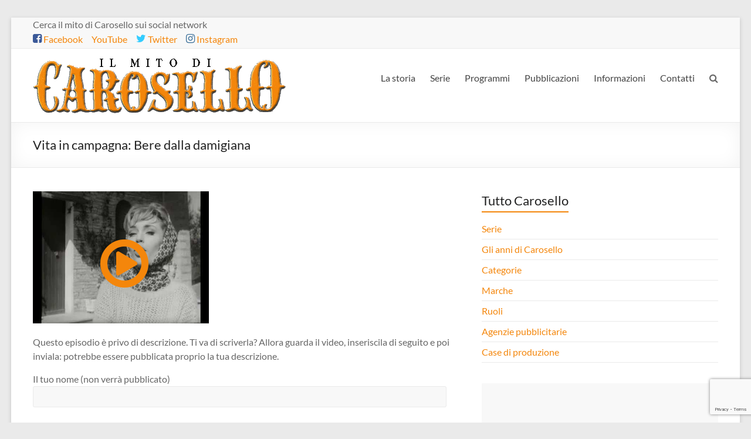

--- FILE ---
content_type: text/html; charset=utf-8
request_url: https://www.google.com/recaptcha/api2/anchor?ar=1&k=6LdkMIAUAAAAADMQvqkD29kwUnVJ9eFr2eVKVaeV&co=aHR0cHM6Ly9jYXJvc2VsbG8udHY6NDQz&hl=en&v=PoyoqOPhxBO7pBk68S4YbpHZ&size=invisible&anchor-ms=20000&execute-ms=30000&cb=84of5elffr8b
body_size: 48793
content:
<!DOCTYPE HTML><html dir="ltr" lang="en"><head><meta http-equiv="Content-Type" content="text/html; charset=UTF-8">
<meta http-equiv="X-UA-Compatible" content="IE=edge">
<title>reCAPTCHA</title>
<style type="text/css">
/* cyrillic-ext */
@font-face {
  font-family: 'Roboto';
  font-style: normal;
  font-weight: 400;
  font-stretch: 100%;
  src: url(//fonts.gstatic.com/s/roboto/v48/KFO7CnqEu92Fr1ME7kSn66aGLdTylUAMa3GUBHMdazTgWw.woff2) format('woff2');
  unicode-range: U+0460-052F, U+1C80-1C8A, U+20B4, U+2DE0-2DFF, U+A640-A69F, U+FE2E-FE2F;
}
/* cyrillic */
@font-face {
  font-family: 'Roboto';
  font-style: normal;
  font-weight: 400;
  font-stretch: 100%;
  src: url(//fonts.gstatic.com/s/roboto/v48/KFO7CnqEu92Fr1ME7kSn66aGLdTylUAMa3iUBHMdazTgWw.woff2) format('woff2');
  unicode-range: U+0301, U+0400-045F, U+0490-0491, U+04B0-04B1, U+2116;
}
/* greek-ext */
@font-face {
  font-family: 'Roboto';
  font-style: normal;
  font-weight: 400;
  font-stretch: 100%;
  src: url(//fonts.gstatic.com/s/roboto/v48/KFO7CnqEu92Fr1ME7kSn66aGLdTylUAMa3CUBHMdazTgWw.woff2) format('woff2');
  unicode-range: U+1F00-1FFF;
}
/* greek */
@font-face {
  font-family: 'Roboto';
  font-style: normal;
  font-weight: 400;
  font-stretch: 100%;
  src: url(//fonts.gstatic.com/s/roboto/v48/KFO7CnqEu92Fr1ME7kSn66aGLdTylUAMa3-UBHMdazTgWw.woff2) format('woff2');
  unicode-range: U+0370-0377, U+037A-037F, U+0384-038A, U+038C, U+038E-03A1, U+03A3-03FF;
}
/* math */
@font-face {
  font-family: 'Roboto';
  font-style: normal;
  font-weight: 400;
  font-stretch: 100%;
  src: url(//fonts.gstatic.com/s/roboto/v48/KFO7CnqEu92Fr1ME7kSn66aGLdTylUAMawCUBHMdazTgWw.woff2) format('woff2');
  unicode-range: U+0302-0303, U+0305, U+0307-0308, U+0310, U+0312, U+0315, U+031A, U+0326-0327, U+032C, U+032F-0330, U+0332-0333, U+0338, U+033A, U+0346, U+034D, U+0391-03A1, U+03A3-03A9, U+03B1-03C9, U+03D1, U+03D5-03D6, U+03F0-03F1, U+03F4-03F5, U+2016-2017, U+2034-2038, U+203C, U+2040, U+2043, U+2047, U+2050, U+2057, U+205F, U+2070-2071, U+2074-208E, U+2090-209C, U+20D0-20DC, U+20E1, U+20E5-20EF, U+2100-2112, U+2114-2115, U+2117-2121, U+2123-214F, U+2190, U+2192, U+2194-21AE, U+21B0-21E5, U+21F1-21F2, U+21F4-2211, U+2213-2214, U+2216-22FF, U+2308-230B, U+2310, U+2319, U+231C-2321, U+2336-237A, U+237C, U+2395, U+239B-23B7, U+23D0, U+23DC-23E1, U+2474-2475, U+25AF, U+25B3, U+25B7, U+25BD, U+25C1, U+25CA, U+25CC, U+25FB, U+266D-266F, U+27C0-27FF, U+2900-2AFF, U+2B0E-2B11, U+2B30-2B4C, U+2BFE, U+3030, U+FF5B, U+FF5D, U+1D400-1D7FF, U+1EE00-1EEFF;
}
/* symbols */
@font-face {
  font-family: 'Roboto';
  font-style: normal;
  font-weight: 400;
  font-stretch: 100%;
  src: url(//fonts.gstatic.com/s/roboto/v48/KFO7CnqEu92Fr1ME7kSn66aGLdTylUAMaxKUBHMdazTgWw.woff2) format('woff2');
  unicode-range: U+0001-000C, U+000E-001F, U+007F-009F, U+20DD-20E0, U+20E2-20E4, U+2150-218F, U+2190, U+2192, U+2194-2199, U+21AF, U+21E6-21F0, U+21F3, U+2218-2219, U+2299, U+22C4-22C6, U+2300-243F, U+2440-244A, U+2460-24FF, U+25A0-27BF, U+2800-28FF, U+2921-2922, U+2981, U+29BF, U+29EB, U+2B00-2BFF, U+4DC0-4DFF, U+FFF9-FFFB, U+10140-1018E, U+10190-1019C, U+101A0, U+101D0-101FD, U+102E0-102FB, U+10E60-10E7E, U+1D2C0-1D2D3, U+1D2E0-1D37F, U+1F000-1F0FF, U+1F100-1F1AD, U+1F1E6-1F1FF, U+1F30D-1F30F, U+1F315, U+1F31C, U+1F31E, U+1F320-1F32C, U+1F336, U+1F378, U+1F37D, U+1F382, U+1F393-1F39F, U+1F3A7-1F3A8, U+1F3AC-1F3AF, U+1F3C2, U+1F3C4-1F3C6, U+1F3CA-1F3CE, U+1F3D4-1F3E0, U+1F3ED, U+1F3F1-1F3F3, U+1F3F5-1F3F7, U+1F408, U+1F415, U+1F41F, U+1F426, U+1F43F, U+1F441-1F442, U+1F444, U+1F446-1F449, U+1F44C-1F44E, U+1F453, U+1F46A, U+1F47D, U+1F4A3, U+1F4B0, U+1F4B3, U+1F4B9, U+1F4BB, U+1F4BF, U+1F4C8-1F4CB, U+1F4D6, U+1F4DA, U+1F4DF, U+1F4E3-1F4E6, U+1F4EA-1F4ED, U+1F4F7, U+1F4F9-1F4FB, U+1F4FD-1F4FE, U+1F503, U+1F507-1F50B, U+1F50D, U+1F512-1F513, U+1F53E-1F54A, U+1F54F-1F5FA, U+1F610, U+1F650-1F67F, U+1F687, U+1F68D, U+1F691, U+1F694, U+1F698, U+1F6AD, U+1F6B2, U+1F6B9-1F6BA, U+1F6BC, U+1F6C6-1F6CF, U+1F6D3-1F6D7, U+1F6E0-1F6EA, U+1F6F0-1F6F3, U+1F6F7-1F6FC, U+1F700-1F7FF, U+1F800-1F80B, U+1F810-1F847, U+1F850-1F859, U+1F860-1F887, U+1F890-1F8AD, U+1F8B0-1F8BB, U+1F8C0-1F8C1, U+1F900-1F90B, U+1F93B, U+1F946, U+1F984, U+1F996, U+1F9E9, U+1FA00-1FA6F, U+1FA70-1FA7C, U+1FA80-1FA89, U+1FA8F-1FAC6, U+1FACE-1FADC, U+1FADF-1FAE9, U+1FAF0-1FAF8, U+1FB00-1FBFF;
}
/* vietnamese */
@font-face {
  font-family: 'Roboto';
  font-style: normal;
  font-weight: 400;
  font-stretch: 100%;
  src: url(//fonts.gstatic.com/s/roboto/v48/KFO7CnqEu92Fr1ME7kSn66aGLdTylUAMa3OUBHMdazTgWw.woff2) format('woff2');
  unicode-range: U+0102-0103, U+0110-0111, U+0128-0129, U+0168-0169, U+01A0-01A1, U+01AF-01B0, U+0300-0301, U+0303-0304, U+0308-0309, U+0323, U+0329, U+1EA0-1EF9, U+20AB;
}
/* latin-ext */
@font-face {
  font-family: 'Roboto';
  font-style: normal;
  font-weight: 400;
  font-stretch: 100%;
  src: url(//fonts.gstatic.com/s/roboto/v48/KFO7CnqEu92Fr1ME7kSn66aGLdTylUAMa3KUBHMdazTgWw.woff2) format('woff2');
  unicode-range: U+0100-02BA, U+02BD-02C5, U+02C7-02CC, U+02CE-02D7, U+02DD-02FF, U+0304, U+0308, U+0329, U+1D00-1DBF, U+1E00-1E9F, U+1EF2-1EFF, U+2020, U+20A0-20AB, U+20AD-20C0, U+2113, U+2C60-2C7F, U+A720-A7FF;
}
/* latin */
@font-face {
  font-family: 'Roboto';
  font-style: normal;
  font-weight: 400;
  font-stretch: 100%;
  src: url(//fonts.gstatic.com/s/roboto/v48/KFO7CnqEu92Fr1ME7kSn66aGLdTylUAMa3yUBHMdazQ.woff2) format('woff2');
  unicode-range: U+0000-00FF, U+0131, U+0152-0153, U+02BB-02BC, U+02C6, U+02DA, U+02DC, U+0304, U+0308, U+0329, U+2000-206F, U+20AC, U+2122, U+2191, U+2193, U+2212, U+2215, U+FEFF, U+FFFD;
}
/* cyrillic-ext */
@font-face {
  font-family: 'Roboto';
  font-style: normal;
  font-weight: 500;
  font-stretch: 100%;
  src: url(//fonts.gstatic.com/s/roboto/v48/KFO7CnqEu92Fr1ME7kSn66aGLdTylUAMa3GUBHMdazTgWw.woff2) format('woff2');
  unicode-range: U+0460-052F, U+1C80-1C8A, U+20B4, U+2DE0-2DFF, U+A640-A69F, U+FE2E-FE2F;
}
/* cyrillic */
@font-face {
  font-family: 'Roboto';
  font-style: normal;
  font-weight: 500;
  font-stretch: 100%;
  src: url(//fonts.gstatic.com/s/roboto/v48/KFO7CnqEu92Fr1ME7kSn66aGLdTylUAMa3iUBHMdazTgWw.woff2) format('woff2');
  unicode-range: U+0301, U+0400-045F, U+0490-0491, U+04B0-04B1, U+2116;
}
/* greek-ext */
@font-face {
  font-family: 'Roboto';
  font-style: normal;
  font-weight: 500;
  font-stretch: 100%;
  src: url(//fonts.gstatic.com/s/roboto/v48/KFO7CnqEu92Fr1ME7kSn66aGLdTylUAMa3CUBHMdazTgWw.woff2) format('woff2');
  unicode-range: U+1F00-1FFF;
}
/* greek */
@font-face {
  font-family: 'Roboto';
  font-style: normal;
  font-weight: 500;
  font-stretch: 100%;
  src: url(//fonts.gstatic.com/s/roboto/v48/KFO7CnqEu92Fr1ME7kSn66aGLdTylUAMa3-UBHMdazTgWw.woff2) format('woff2');
  unicode-range: U+0370-0377, U+037A-037F, U+0384-038A, U+038C, U+038E-03A1, U+03A3-03FF;
}
/* math */
@font-face {
  font-family: 'Roboto';
  font-style: normal;
  font-weight: 500;
  font-stretch: 100%;
  src: url(//fonts.gstatic.com/s/roboto/v48/KFO7CnqEu92Fr1ME7kSn66aGLdTylUAMawCUBHMdazTgWw.woff2) format('woff2');
  unicode-range: U+0302-0303, U+0305, U+0307-0308, U+0310, U+0312, U+0315, U+031A, U+0326-0327, U+032C, U+032F-0330, U+0332-0333, U+0338, U+033A, U+0346, U+034D, U+0391-03A1, U+03A3-03A9, U+03B1-03C9, U+03D1, U+03D5-03D6, U+03F0-03F1, U+03F4-03F5, U+2016-2017, U+2034-2038, U+203C, U+2040, U+2043, U+2047, U+2050, U+2057, U+205F, U+2070-2071, U+2074-208E, U+2090-209C, U+20D0-20DC, U+20E1, U+20E5-20EF, U+2100-2112, U+2114-2115, U+2117-2121, U+2123-214F, U+2190, U+2192, U+2194-21AE, U+21B0-21E5, U+21F1-21F2, U+21F4-2211, U+2213-2214, U+2216-22FF, U+2308-230B, U+2310, U+2319, U+231C-2321, U+2336-237A, U+237C, U+2395, U+239B-23B7, U+23D0, U+23DC-23E1, U+2474-2475, U+25AF, U+25B3, U+25B7, U+25BD, U+25C1, U+25CA, U+25CC, U+25FB, U+266D-266F, U+27C0-27FF, U+2900-2AFF, U+2B0E-2B11, U+2B30-2B4C, U+2BFE, U+3030, U+FF5B, U+FF5D, U+1D400-1D7FF, U+1EE00-1EEFF;
}
/* symbols */
@font-face {
  font-family: 'Roboto';
  font-style: normal;
  font-weight: 500;
  font-stretch: 100%;
  src: url(//fonts.gstatic.com/s/roboto/v48/KFO7CnqEu92Fr1ME7kSn66aGLdTylUAMaxKUBHMdazTgWw.woff2) format('woff2');
  unicode-range: U+0001-000C, U+000E-001F, U+007F-009F, U+20DD-20E0, U+20E2-20E4, U+2150-218F, U+2190, U+2192, U+2194-2199, U+21AF, U+21E6-21F0, U+21F3, U+2218-2219, U+2299, U+22C4-22C6, U+2300-243F, U+2440-244A, U+2460-24FF, U+25A0-27BF, U+2800-28FF, U+2921-2922, U+2981, U+29BF, U+29EB, U+2B00-2BFF, U+4DC0-4DFF, U+FFF9-FFFB, U+10140-1018E, U+10190-1019C, U+101A0, U+101D0-101FD, U+102E0-102FB, U+10E60-10E7E, U+1D2C0-1D2D3, U+1D2E0-1D37F, U+1F000-1F0FF, U+1F100-1F1AD, U+1F1E6-1F1FF, U+1F30D-1F30F, U+1F315, U+1F31C, U+1F31E, U+1F320-1F32C, U+1F336, U+1F378, U+1F37D, U+1F382, U+1F393-1F39F, U+1F3A7-1F3A8, U+1F3AC-1F3AF, U+1F3C2, U+1F3C4-1F3C6, U+1F3CA-1F3CE, U+1F3D4-1F3E0, U+1F3ED, U+1F3F1-1F3F3, U+1F3F5-1F3F7, U+1F408, U+1F415, U+1F41F, U+1F426, U+1F43F, U+1F441-1F442, U+1F444, U+1F446-1F449, U+1F44C-1F44E, U+1F453, U+1F46A, U+1F47D, U+1F4A3, U+1F4B0, U+1F4B3, U+1F4B9, U+1F4BB, U+1F4BF, U+1F4C8-1F4CB, U+1F4D6, U+1F4DA, U+1F4DF, U+1F4E3-1F4E6, U+1F4EA-1F4ED, U+1F4F7, U+1F4F9-1F4FB, U+1F4FD-1F4FE, U+1F503, U+1F507-1F50B, U+1F50D, U+1F512-1F513, U+1F53E-1F54A, U+1F54F-1F5FA, U+1F610, U+1F650-1F67F, U+1F687, U+1F68D, U+1F691, U+1F694, U+1F698, U+1F6AD, U+1F6B2, U+1F6B9-1F6BA, U+1F6BC, U+1F6C6-1F6CF, U+1F6D3-1F6D7, U+1F6E0-1F6EA, U+1F6F0-1F6F3, U+1F6F7-1F6FC, U+1F700-1F7FF, U+1F800-1F80B, U+1F810-1F847, U+1F850-1F859, U+1F860-1F887, U+1F890-1F8AD, U+1F8B0-1F8BB, U+1F8C0-1F8C1, U+1F900-1F90B, U+1F93B, U+1F946, U+1F984, U+1F996, U+1F9E9, U+1FA00-1FA6F, U+1FA70-1FA7C, U+1FA80-1FA89, U+1FA8F-1FAC6, U+1FACE-1FADC, U+1FADF-1FAE9, U+1FAF0-1FAF8, U+1FB00-1FBFF;
}
/* vietnamese */
@font-face {
  font-family: 'Roboto';
  font-style: normal;
  font-weight: 500;
  font-stretch: 100%;
  src: url(//fonts.gstatic.com/s/roboto/v48/KFO7CnqEu92Fr1ME7kSn66aGLdTylUAMa3OUBHMdazTgWw.woff2) format('woff2');
  unicode-range: U+0102-0103, U+0110-0111, U+0128-0129, U+0168-0169, U+01A0-01A1, U+01AF-01B0, U+0300-0301, U+0303-0304, U+0308-0309, U+0323, U+0329, U+1EA0-1EF9, U+20AB;
}
/* latin-ext */
@font-face {
  font-family: 'Roboto';
  font-style: normal;
  font-weight: 500;
  font-stretch: 100%;
  src: url(//fonts.gstatic.com/s/roboto/v48/KFO7CnqEu92Fr1ME7kSn66aGLdTylUAMa3KUBHMdazTgWw.woff2) format('woff2');
  unicode-range: U+0100-02BA, U+02BD-02C5, U+02C7-02CC, U+02CE-02D7, U+02DD-02FF, U+0304, U+0308, U+0329, U+1D00-1DBF, U+1E00-1E9F, U+1EF2-1EFF, U+2020, U+20A0-20AB, U+20AD-20C0, U+2113, U+2C60-2C7F, U+A720-A7FF;
}
/* latin */
@font-face {
  font-family: 'Roboto';
  font-style: normal;
  font-weight: 500;
  font-stretch: 100%;
  src: url(//fonts.gstatic.com/s/roboto/v48/KFO7CnqEu92Fr1ME7kSn66aGLdTylUAMa3yUBHMdazQ.woff2) format('woff2');
  unicode-range: U+0000-00FF, U+0131, U+0152-0153, U+02BB-02BC, U+02C6, U+02DA, U+02DC, U+0304, U+0308, U+0329, U+2000-206F, U+20AC, U+2122, U+2191, U+2193, U+2212, U+2215, U+FEFF, U+FFFD;
}
/* cyrillic-ext */
@font-face {
  font-family: 'Roboto';
  font-style: normal;
  font-weight: 900;
  font-stretch: 100%;
  src: url(//fonts.gstatic.com/s/roboto/v48/KFO7CnqEu92Fr1ME7kSn66aGLdTylUAMa3GUBHMdazTgWw.woff2) format('woff2');
  unicode-range: U+0460-052F, U+1C80-1C8A, U+20B4, U+2DE0-2DFF, U+A640-A69F, U+FE2E-FE2F;
}
/* cyrillic */
@font-face {
  font-family: 'Roboto';
  font-style: normal;
  font-weight: 900;
  font-stretch: 100%;
  src: url(//fonts.gstatic.com/s/roboto/v48/KFO7CnqEu92Fr1ME7kSn66aGLdTylUAMa3iUBHMdazTgWw.woff2) format('woff2');
  unicode-range: U+0301, U+0400-045F, U+0490-0491, U+04B0-04B1, U+2116;
}
/* greek-ext */
@font-face {
  font-family: 'Roboto';
  font-style: normal;
  font-weight: 900;
  font-stretch: 100%;
  src: url(//fonts.gstatic.com/s/roboto/v48/KFO7CnqEu92Fr1ME7kSn66aGLdTylUAMa3CUBHMdazTgWw.woff2) format('woff2');
  unicode-range: U+1F00-1FFF;
}
/* greek */
@font-face {
  font-family: 'Roboto';
  font-style: normal;
  font-weight: 900;
  font-stretch: 100%;
  src: url(//fonts.gstatic.com/s/roboto/v48/KFO7CnqEu92Fr1ME7kSn66aGLdTylUAMa3-UBHMdazTgWw.woff2) format('woff2');
  unicode-range: U+0370-0377, U+037A-037F, U+0384-038A, U+038C, U+038E-03A1, U+03A3-03FF;
}
/* math */
@font-face {
  font-family: 'Roboto';
  font-style: normal;
  font-weight: 900;
  font-stretch: 100%;
  src: url(//fonts.gstatic.com/s/roboto/v48/KFO7CnqEu92Fr1ME7kSn66aGLdTylUAMawCUBHMdazTgWw.woff2) format('woff2');
  unicode-range: U+0302-0303, U+0305, U+0307-0308, U+0310, U+0312, U+0315, U+031A, U+0326-0327, U+032C, U+032F-0330, U+0332-0333, U+0338, U+033A, U+0346, U+034D, U+0391-03A1, U+03A3-03A9, U+03B1-03C9, U+03D1, U+03D5-03D6, U+03F0-03F1, U+03F4-03F5, U+2016-2017, U+2034-2038, U+203C, U+2040, U+2043, U+2047, U+2050, U+2057, U+205F, U+2070-2071, U+2074-208E, U+2090-209C, U+20D0-20DC, U+20E1, U+20E5-20EF, U+2100-2112, U+2114-2115, U+2117-2121, U+2123-214F, U+2190, U+2192, U+2194-21AE, U+21B0-21E5, U+21F1-21F2, U+21F4-2211, U+2213-2214, U+2216-22FF, U+2308-230B, U+2310, U+2319, U+231C-2321, U+2336-237A, U+237C, U+2395, U+239B-23B7, U+23D0, U+23DC-23E1, U+2474-2475, U+25AF, U+25B3, U+25B7, U+25BD, U+25C1, U+25CA, U+25CC, U+25FB, U+266D-266F, U+27C0-27FF, U+2900-2AFF, U+2B0E-2B11, U+2B30-2B4C, U+2BFE, U+3030, U+FF5B, U+FF5D, U+1D400-1D7FF, U+1EE00-1EEFF;
}
/* symbols */
@font-face {
  font-family: 'Roboto';
  font-style: normal;
  font-weight: 900;
  font-stretch: 100%;
  src: url(//fonts.gstatic.com/s/roboto/v48/KFO7CnqEu92Fr1ME7kSn66aGLdTylUAMaxKUBHMdazTgWw.woff2) format('woff2');
  unicode-range: U+0001-000C, U+000E-001F, U+007F-009F, U+20DD-20E0, U+20E2-20E4, U+2150-218F, U+2190, U+2192, U+2194-2199, U+21AF, U+21E6-21F0, U+21F3, U+2218-2219, U+2299, U+22C4-22C6, U+2300-243F, U+2440-244A, U+2460-24FF, U+25A0-27BF, U+2800-28FF, U+2921-2922, U+2981, U+29BF, U+29EB, U+2B00-2BFF, U+4DC0-4DFF, U+FFF9-FFFB, U+10140-1018E, U+10190-1019C, U+101A0, U+101D0-101FD, U+102E0-102FB, U+10E60-10E7E, U+1D2C0-1D2D3, U+1D2E0-1D37F, U+1F000-1F0FF, U+1F100-1F1AD, U+1F1E6-1F1FF, U+1F30D-1F30F, U+1F315, U+1F31C, U+1F31E, U+1F320-1F32C, U+1F336, U+1F378, U+1F37D, U+1F382, U+1F393-1F39F, U+1F3A7-1F3A8, U+1F3AC-1F3AF, U+1F3C2, U+1F3C4-1F3C6, U+1F3CA-1F3CE, U+1F3D4-1F3E0, U+1F3ED, U+1F3F1-1F3F3, U+1F3F5-1F3F7, U+1F408, U+1F415, U+1F41F, U+1F426, U+1F43F, U+1F441-1F442, U+1F444, U+1F446-1F449, U+1F44C-1F44E, U+1F453, U+1F46A, U+1F47D, U+1F4A3, U+1F4B0, U+1F4B3, U+1F4B9, U+1F4BB, U+1F4BF, U+1F4C8-1F4CB, U+1F4D6, U+1F4DA, U+1F4DF, U+1F4E3-1F4E6, U+1F4EA-1F4ED, U+1F4F7, U+1F4F9-1F4FB, U+1F4FD-1F4FE, U+1F503, U+1F507-1F50B, U+1F50D, U+1F512-1F513, U+1F53E-1F54A, U+1F54F-1F5FA, U+1F610, U+1F650-1F67F, U+1F687, U+1F68D, U+1F691, U+1F694, U+1F698, U+1F6AD, U+1F6B2, U+1F6B9-1F6BA, U+1F6BC, U+1F6C6-1F6CF, U+1F6D3-1F6D7, U+1F6E0-1F6EA, U+1F6F0-1F6F3, U+1F6F7-1F6FC, U+1F700-1F7FF, U+1F800-1F80B, U+1F810-1F847, U+1F850-1F859, U+1F860-1F887, U+1F890-1F8AD, U+1F8B0-1F8BB, U+1F8C0-1F8C1, U+1F900-1F90B, U+1F93B, U+1F946, U+1F984, U+1F996, U+1F9E9, U+1FA00-1FA6F, U+1FA70-1FA7C, U+1FA80-1FA89, U+1FA8F-1FAC6, U+1FACE-1FADC, U+1FADF-1FAE9, U+1FAF0-1FAF8, U+1FB00-1FBFF;
}
/* vietnamese */
@font-face {
  font-family: 'Roboto';
  font-style: normal;
  font-weight: 900;
  font-stretch: 100%;
  src: url(//fonts.gstatic.com/s/roboto/v48/KFO7CnqEu92Fr1ME7kSn66aGLdTylUAMa3OUBHMdazTgWw.woff2) format('woff2');
  unicode-range: U+0102-0103, U+0110-0111, U+0128-0129, U+0168-0169, U+01A0-01A1, U+01AF-01B0, U+0300-0301, U+0303-0304, U+0308-0309, U+0323, U+0329, U+1EA0-1EF9, U+20AB;
}
/* latin-ext */
@font-face {
  font-family: 'Roboto';
  font-style: normal;
  font-weight: 900;
  font-stretch: 100%;
  src: url(//fonts.gstatic.com/s/roboto/v48/KFO7CnqEu92Fr1ME7kSn66aGLdTylUAMa3KUBHMdazTgWw.woff2) format('woff2');
  unicode-range: U+0100-02BA, U+02BD-02C5, U+02C7-02CC, U+02CE-02D7, U+02DD-02FF, U+0304, U+0308, U+0329, U+1D00-1DBF, U+1E00-1E9F, U+1EF2-1EFF, U+2020, U+20A0-20AB, U+20AD-20C0, U+2113, U+2C60-2C7F, U+A720-A7FF;
}
/* latin */
@font-face {
  font-family: 'Roboto';
  font-style: normal;
  font-weight: 900;
  font-stretch: 100%;
  src: url(//fonts.gstatic.com/s/roboto/v48/KFO7CnqEu92Fr1ME7kSn66aGLdTylUAMa3yUBHMdazQ.woff2) format('woff2');
  unicode-range: U+0000-00FF, U+0131, U+0152-0153, U+02BB-02BC, U+02C6, U+02DA, U+02DC, U+0304, U+0308, U+0329, U+2000-206F, U+20AC, U+2122, U+2191, U+2193, U+2212, U+2215, U+FEFF, U+FFFD;
}

</style>
<link rel="stylesheet" type="text/css" href="https://www.gstatic.com/recaptcha/releases/PoyoqOPhxBO7pBk68S4YbpHZ/styles__ltr.css">
<script nonce="7Bys2FvlQEXpY50jj1nf2Q" type="text/javascript">window['__recaptcha_api'] = 'https://www.google.com/recaptcha/api2/';</script>
<script type="text/javascript" src="https://www.gstatic.com/recaptcha/releases/PoyoqOPhxBO7pBk68S4YbpHZ/recaptcha__en.js" nonce="7Bys2FvlQEXpY50jj1nf2Q">
      
    </script></head>
<body><div id="rc-anchor-alert" class="rc-anchor-alert"></div>
<input type="hidden" id="recaptcha-token" value="[base64]">
<script type="text/javascript" nonce="7Bys2FvlQEXpY50jj1nf2Q">
      recaptcha.anchor.Main.init("[\x22ainput\x22,[\x22bgdata\x22,\x22\x22,\[base64]/[base64]/[base64]/[base64]/[base64]/[base64]/KGcoTywyNTMsTy5PKSxVRyhPLEMpKTpnKE8sMjUzLEMpLE8pKSxsKSksTykpfSxieT1mdW5jdGlvbihDLE8sdSxsKXtmb3IobD0odT1SKEMpLDApO08+MDtPLS0pbD1sPDw4fFooQyk7ZyhDLHUsbCl9LFVHPWZ1bmN0aW9uKEMsTyl7Qy5pLmxlbmd0aD4xMDQ/[base64]/[base64]/[base64]/[base64]/[base64]/[base64]/[base64]\\u003d\x22,\[base64]\\u003d\x22,\x22woXDm8Kjw6wLN2ldM0PCkMKCw7UmZ8O2O1PDtsKrTWjCscO5w5lMVsKJJ8KGY8KOAMKBwrRPwqzCqh4LwpV7w6vDkS5UwrzCvkYNwrrDonZqFsOfwo9Qw6HDnmbCnF8fwovCs8O/w77Co8Kow6RUJ1lmUn3ClghZcMKRfXLDucKnfydJdcObwqkQDzkwRMOyw57Dvz/[base64]/CqX9tDMOaAMKdfEPCo0wcHF7Dnk3Dr8OCwpsDZMKTYMK9w49aM8KcL8Ocw4vCrXfCscOjw7QlRMOBVTkKHsO1w6nCscOxw4rCk1Zsw7prwqrCu3gOByJhw4fCvhjDhl8gaiQKChdjw7bDohhjAQBuaMKow6sYw7zChcOyecO+wrF9OsKtHsK9SEd+w5/DoRPDusKBwrLCnHnDnkHDtD4wdiEjag4sWcKUwoJ2wp9lFyYBw4DCoyFPw4vCvXxnwrcBPEbCgUgVw4nChcK0w69MG1PCimvDl8KTC8KnwpXDuH4xNsKowqPDosKRF3Qrwp/[base64]/YEYsUcK2wp/DoMOyw5kAOCU9wqlSXE3CgRTDusOYw7TCl8KzW8KYXBPDlHoHwoorw5t0wpvCgx3DgsOhbz3DnVzDrsK2wrHDuhbDr2/[base64]/bcKPwrfCqsKqw73CnMOVaVzDvsOtb0/DrhRdZXV/wqRmwpARw5HCqcKPwofCncOSwq4vTg7Dg3ETwrDCpsKYTxVDw6t+w417w5bCmsK0w5rDscKhQWpiwrwdwo5uQlXChMKPw6YPwpY4wo9fQDTDlcKeEgQdDh/CmMK8N8K5wrDDrMKKW8KQw7QLAMK6wooYwrXChMK3VktCw702woVTwoc4w47DlMK4dcKcwqBySz7CjE4Ww68VSz0vwpsWw5bDucOMwqnDicK7w4wswoZgF3zDl8Ocwr/[base64]/w7XCik0pwq3Con3CmlPCrkjCpWoJw73DmsKSHsK7woBzSxgjw5/[base64]/wpLDl8OFwr/DuHETW8OOwr1YwpHDmUM5w5zDlSPCl8KCwoM/wojDmAjDqiByw5hsV8KAw7DCl23Dr8Kqwq3Dh8OHwqtOOMKbwqRiScKrXcO0U8KkwoXDpA9Bw6xPVkolFDsiTjbDvcKwLx/Dt8OZZ8Osw6fCsBLDjMK9XRApNMOQQjxKe8OLLnHDul4DP8KVw5TCrsKNHn3DhkPDlsOzwq7CjcKNf8KEw7XCiCrClMKew4lnwrc7FSPDoD83wqxTwq1sGEZIwoLCmcKDB8Okf3DDomMGwqnDj8Otw77DjE1iw6nDv8K+cMK7Wi9wRjPDin8hQ8Kgwo/DrmYKGn5nYzvCnWLDpj4kwo4kHXDCkB7DlUB1NMOGw7/Ct1LDtsOraU9ow7xJc0VEw47DqMOMw4sLwqYqw59swrHDtTgzeHzCnWMZQ8KrGcKjwo/DqBXCjRTCjgAZfMKDwo9dEjXCvMOKwrzCrAzCr8O8w6LDu2cuJQjDljjDnMKBwoBYw6TCh0pFwo/Dj3Ahw6vDpUQcIsKyfcKJGMOAwoxpw7/DlsOBElPDrS/DvxvCvXvDqWPDtGjCnwnCmsKWMsKnEMKhNMKMcFnCk1Jnwr7CsHsAAG8nMRzDh2vCgA/Cj8K6bnhAwpFewo0Mw7fDjMOVXkE+w4/CicKTwpTDscK/wpjDuMOSeVXCvT4XCcKOwqXDiUQIwqt+a27Crjhqw7zCocKLaxHCo8O9R8OBworCqE1LNcOWwofDuhhcNMO8w7Iow7JPw5fDpQLDij0JEcKCw61/wr9lw4oYccKwcRDDkMOow6kdTcO2b8OIHxjDhcKKNUIvw4YGwojCmsOUXXHCiMOzacK2fcKvY8KqccKvPsKcw4/CsRpxwq1QQcO1DsKHw6l0w7lyVsOtdMO9UMOZFcKqw4cKCG3Ct3vDsMOVwqfDr8K1VcKnw6DCtsKew7B/MMKeLMOkw4h+wrtsw65Hwqh9w5PDs8OGw4bDn2tmQMO1C8KKw59qwq7CucKlw5gTBAtnw47DnmpiBQvComReEMKAw64awpLCgDRYwqHDoiDCjcOcwonDgsOGw5LCvMOowq9KWcK+eyHCqcOpQcK2YMOcwo0Hw5TDrVUKwrHDp1lbw63DqUtcUA/DvknCgMKTwoDCu8O7wp9uMDJKw6PCpcOgV8KZw5UZwonDtMOhw5HDi8KBDsO9w4jCik8Fw70mBVAaw5oLBsO2Gz0Ow6YLwrLDrVU/[base64]/Cti7ChRJKc2fDoXbDlWQREk7CjC3CicKvwpnCgsKPwr0JRcOmQsK7w7LDnQDCuwvCih3DrDLDiFrDrMOfw5NgwoJtw41sRiTCl8Oewr/Dq8KlwqHCnGTDhMKBw5t2JjQSwpM8w6MzZhnDiMOyw6Qxw40naUvCtMKPMMOgblg+wr8KOG3CgcOHwqPDncODYl/[base64]/CjsK5XMKAYUFOSsOvw45gQsK9fMKrw58mKDA0ZcO+AMK9wop8CsOZYcOww5Z4w53DngjDlMO9w5bCk1DCrcOuN2/Ci8KQMcO7NsOXw5fCmARUbsKdwp/DnMKdP8OywqMBwoLCr0s6w5ZdfMOhwqfCkcOxHsOCRGLCmVwcaw8yTCnCjhHCiMK9a3kTwqLDtEx/wqHDqcKXw7TCvMKsEUDCu3TDvinDtGBkB8OXNzJ4wqLCjsOoMcOGX0EdSMOywr0lwp3CmMOHbMKGT2DDuhXCr8KsP8OXKcK9w5ABwqHCsTAiZMKiw68TwqI2wotZw4Vvw7QMwp/DksKlQW3DsFNmaC7CjVLClCE0VXs4wqYFw5PDuMOYwpkHUsKyFklTP8ONNMKdVMKmwp99wpdSTMOeAUEwwqrClsOdw4DDvzdJeV7CtANfBsKabHXCs13DtXLCiMOtf8OKw7fCgMOOU8ONXmjCosO0wrJfw4Q2esKmwrXDpjPCqcK/[base64]/[base64]/CjCTChcKlWMOpwocaXArCpjnDuiLCrD/DpwYzwq5Ww714w5PCin3DjSXDrcOqUlHCgnPCq8KtIMKZZjRUE0PDmnYqwrjCiMKcw6DCnMOKwqPDrR/[base64]/DsMKBW8K2NMOzdMOUwoEWw4vDh2Vgw54aC8Knw5jCncKvcAgUwpPDmcO5UsK4S2wBwqNXcsOEwrdyPcKsMsOjwr0Rw7/CmloROMK9McKqKGDDq8OSQsKKw4HCrBMJP3FFMl0oHS8Dw6fDjARJacOPwpTDo8OGw5HCscOzZcOnwofDtcOHw7bDiCdCWcO3OAbDpsOcw6gRwrjDvMOJNsKCaznCjQHDgzBtw6TCusKhw5VjDkIDEcOoMHDCl8OywqXDuWZhI8OGVirDrUtHw6/CtsKxQzLCuHh3w6bCsiPDh3Z5JhLCkwMtRAkRKsKaw4jDmTbDiMKjek8uwp9KwrzCkmAbH8KrAifDtgMXw4/[base64]/Ds8KbcU8Gw7fDvMK2wr9Lw7LDoMKdTmTDp8KWYR/[base64]/CkwoFE8O8K8K5aGYhQWgSwq9XwqvClcOhRjszM8KAwqTDn8O3BcO5wp/DocK0GkPDqkBDw41OI0BpwoJew6TDoMKbI8KTfgAZS8K3wp4cZXNxeUTDk8OKw6EQw43DqSjCmCMgX0EmwphIwqbDg8OuwqcMw5bCtxzClsKkIMKhw6rCi8O5BTDCpDnDvsOXw68tZAtEw5oCwrksw5fDjkvDmRcFH8OgdjtBwoPCuxTCgsOBIcK/NsKqOMO4w6vDlMKYw75rTAdhw5fCs8OLw4PDgcO+w5lwY8KUcsKBw7B9w5/[base64]/CnsKNScKQPgbCmRLCqsOgw6DDl8KUEQBEw6hdwrNBM15QGcOwHsKGwoPCtMOgFUnDmMOLwpQtwpkyw65xw4TCtMKdRsORw4DChUnDu3bCm8KSKcK7MRwNw6jCvcKZwo3ChRlGw7TCp8KRw4hzG8OJNcOUIsO5fxVpRcOrw67CiBEAVsOCWVcbXWDCo2/DqcKzHmw0w5PDh3t7wqdhOCjCoQ9kworDgAPCsE84WUBJw7rCu2pSe8OZwrQnwr/[base64]/[base64]/DqCMSw5jCtkFYw7h7HUnCuhXDgGfCpsObYsONCsOGAMOlZQJbClgdwo9QFcK2w47CokQOw5tcw6PDhsOWSsK9w5lxw5vDqxPClBI1CAzDrWnCrj0Tw5xIw4ZcQk7CusOcw7vDk8OJwpYNw57Dg8O8w5wawqkcRcOSE8OcLsO+YsOSw4fDu8O7w7PDo8OOfh8+cw46wp/CscKZC2TCo3ZJMcOyAMO/w57CjcKAH8OUXsKxwrXDv8Ofw5/DjsO4Kxx9w41kwpAfGsO4BcK/YsOtw6Bsb8K2HW/CnUjDjcKtwr0ET3DCpyXCusODX8KZcMK+EcK7w71/DsOwMDwLGBrDtlnCgcOfwrJeTXrDmDs0C2BeDholAsK9w7nDtcONDcOvFBIbKWvCk8KydcO/CsKvwrknfcKvwrB/RsO9w4cMMlg/FFZZfyY4YMOHH2/Cu2rCqQEww6NEwpzChMO6HUw0w6pfZcK2w7vCu8KYw7PChMOuw7TDl8O9JcOPwroqwrfDtkTDmcKnUMOLQ8OHawHDl2dkw5czRMOKwonDtmsBw7gQUsKbUkTDtcOVwp19wr/[base64]/[base64]/PsOrwqJkXQnChyDDrlLDoMOWM2/CsMOnwpbCkz4ww5vCncOSLjXConB2acKtWFzDhBMTQEx7EMK8J0EZGU3Dq3PCthXDlcKAwqDDlcKjeMOQBHbDrMKrfW1XAcK7w4l2BBPDinpbUMKKw7fClcK/U8O2wpzCsF7DusOsw4FNwrfCug/DncO/wpdnwqUBw5zDtsKvAMOTw5JTwonCj2DDvgY7wpfDmRnDpy/[base64]/e8OzOXPDs0cVFnAtEmjDtHBhEVrDpsOiHXIywoUdw6IrXGI+EcK2wq/CnGfCj8OPURDCusKYEXsPwpNpwr9vDMOsbsOmw6gEwobCs8Olw4MAwqJpwr8eMxnDh1XCkMKyIklXw77CpTLCmMK9wokSKcOvw6fCu3o3VMKcPhPCgsOFUsOMw5QSw6BRw6dUw5gIHcOxWQc5wqVpw5/[base64]/CrwbCvMK/KcO3CzfCnsOhUsK7EcK/w5rDjA5zAEbDkVg5wqxZwqzDsMKWasOmFsOXF8O7w7DCk8O1woxlw4spw7nDoSrCtTsMXmN+w503w7/CsQ89cn8yW3o6w7YtVXQOFMO3wojCqxjCvDwPGcOOw4xXw6MqwoLCucOzwoEod2DCrsOtVE/Ci3BUwo1owoXCqcKdV8K6w4BMwqLCnmRMMMO9w4DDrlDDjxjDkMK9w6ZDwrtAE1IGwoXDqMK9w7DCjj5lwojDqsKVwqxfZmxDwovDixbClhhvw4XDtAzDhDVYw4LDog3ClFFcw67CiQrDt8OzBsOIXsKwwonDrRrCtMOMPsKKVHF/wq/DsG/[base64]/DhsO4VMKdwpjCuSsKf08vwofCncKfTDTCgMOowqRuQMKZw6EfwrbDtC3DkMOAOQZRDHUtU8KfHyYmw5fDkD7DhkbDn1jCssKPwpjDn0gLDjY5w7DCkVYqwpUiwpwSRcKlXjzDnMOGUsOiwowPdsOGw6fCmcKLfzzClMKPwqtRw6bDvsO3TgQaPcK/[base64]/DpGTCv8KXKWx0fDk0wqcEJEVywr4DC8ODA0lHfRfChcKuw4DDv8KBwqR3wrdzwoF/ZUnDiHvCq8KmUT5Rw55TW8Omb8KMwqoaX8KlwoQow61XKXwYw74Iw6o+e8O4L0LCszTCriRFw6PDqcKiwp7CjMKsw4TDkxvCvT7DmMKbaMKYw4TCg8K/Q8K+w63Cjxd7wrARLsKPw5cWwrZtwpfDt8KMPsKzwox0wr8tfQHDvsOcwqPDlicgwp7Dr8K7HsOPwq08woXDkV/Ds8KswoDCj8KaMi/DlSfDlcOZw4ARwoDDh8KLw7hmw6QwK1/DqFjCnELDo8OdOsK3w7oIMxbDisOcwoJIPjnDpcKmw4DDlAPCs8OCw5LDgsOye0YuT8OQJ1TCt8KAw54SKsK5w75VwqlYw57Cl8OeHU/CicKaCA49XMO7w4ZcTHZlPnPCiWfDnVQWwqp5wqN5BwYHTsOQwrF6Cw/[base64]/Q0zDvMORwozDkThJNsKJwp3DjMOKwpLCg8KnHwfDt2bDn8KZPMOQw6QmV0g/czXDqUdjwp/DnXBkfsOtw4/CpcKLT3g6w7d3w5zCpmDDnEE/wr0vXsOYAhlTw47DtGbDjgV4fTzCmxFuUsOwE8OZwoXDqFISwqNRTMOZw63Dg8KRLsKbw5TDmsKMw59LwqIjZMKMwofDgMKFFS1ResOjTMKWJ8ObwpZrXHlzwrwQw7MsWwgAASrDj2NFEsKcZlMtek8Pw5xeP8OMw7/[base64]/GRbDkj57G13DncKpw4UhScKxWC9Qw40twpkTwoxNw5HCnzLClcKOJR8cacOYXMOYJsKeaWpxwr/DlXogwowneFfDjMOFwpEGc3Ndw6F+wo3CoMKgDsKgIhVpdXHCv8OGFMORPcKeLXMfRmvDo8KFEsONwoHDlHLCiGFuUUzDnARLfV44w6/DkxnDhULDq3XCgMK/wp7DsMOsRcO1Z8O+w5U1a1odZ8K2w7HDvMOoUsObPmFLKcOXw5BEw7LDt2lPwo7DrsKxwosuwrNmw5vCmwDDuW/DsWrClsK5bcKoWgdPwpPDv0HDsxkaW0bChgLCtMOjwqHDpsO5akxZwq/DisKcVEvCjMOdw7dWw5JJJMKWLsORB8K7woRSZ8OYw69tw4PDoH5SEBBTE8Klw6tuL8OYYzMncXAfVMKjQcOzwqEAw5skwpVZW8O7MsKSH8OsSlvCgAVvw7Bqw63DqMKeZRxsZsKBwrMlMFDDqHTCvSnDtSNgdi7Ctj8qVMK/C8KMQFXCusK2wo/Cml/DuMOsw7pBRTVQwoQow77CuWpUw5rDnn4tcjrDisKnaCAWwoMFw6QLw6fCnlFmw7XDjsKPHSAjRxB0w7Muwq3DnzduFsOMd30Mw7/[base64]/w6gkw5ESATNgwoRNwrJSexXDhREvAcKgG8O/V8KKw5xGw6oKwr3DukpOH0HDnVE/[base64]/[base64]/[base64]/w7USa8ODekwHQ0jDuENkwrZ0XcOmVsOxUWlyX8OOwobCtkRFXsKseMO7RcONw6E3w4NUwqjCgn40wrxlwpXCoQzCosORA1/CqAMWw53CnsOCw4Ubw7d6w6J7EcKmwrdgw6nDjWfDqFM7Uhx3wrXClMKYTcOcWcO7aMO6w7nCr3/CjHHCn8KqeFcjX1LDi2pxMsKNXx1LH8KxF8KuWmoHHVcXUcK1w5t4w4Ftw4DDhMKzP8OMwr01w6zDmGFYw5NBV8KPwoA6akYxw6MqS8O6wrx/[base64]/DlcObKcKlw7/Cr8Oga1E7w4XCkXTDgjzCpFfCoBLCsnPCkHwdR1oawowaw4LDrlVEwp7Cp8OywoHDksO5wrs+w6oqB8OvwptcJ311w7l8McOMwpR7w7M0HGMuw64jfU/CnMOFIHdIwqzCo3HDgsOFw5LClsKTwpzCmMO9G8KdBsKMwrcGdRFVIX/CocK5b8KIWsO2PsOzwrfDshbDmQDDglIBdEAuQ8KvASvDsBfCgg/[base64]/ZhvDvcKTwph2wqfDji7DjjzDnsO5PVYGDsOlcMO0w7DCu8OUDcK3fAhwX3k4wrLDsmfCvcODw6rChsOzWsO4VRrCpUQlwrTCusKcwpnDmMKdRhHCjH5qwpjCh8KEwrpFYj3DgxwUw78lwr3CqTg4J8OIT07Dl8KXwoMgKjV/[base64]/w44Pwrlgw6DDvWHDu38nbgIpU8KywqAiPcO4wq/CksKqw6wScwVxwrrDgSXCgMKFanhGWhHCtjvCkAgJUg9tw5/[base64]/[base64]/DgzvDgsKjCsKILMKuAMOGw44awq3CpsOICMOgwonCvsOncnU5wrQNwo/DpcOZYcOZwqRfwpvDt8KSwpk9WBvCsMKHf8OuMsOacid3w6BzaV0ewq7Dv8KLwpB+bsKKKcO4CMK1wpzDl3TCszxdw5DDlsOZw5/[base64]/F1pWw4/Du2QyWsKTw5MDwqnDrEwhCsOSDcOFAMKdwqfCoMKEBFtbDVvCgkcDDsO/PWDCryYRwo/Dk8O7FMOlwqHDt0DDp8KVwrFtw7F6acK8wqfCj8Odw4wPw7XDrcK4w77DrSPChmXCvivCg8OKw57DvTPDlMOEw4HCgMOJeQAiwrd+w7JsMsOtbQPClsKCXCjCtcK1IUPDhBDDhMKgW8OiIn9Twp/CiUc0w70HwrEDwq7ChyzDg8KDGsKKw68pYGY7KsOJY8KLLnnCqmFSw5QaY2B+w7LCqMK0Z17CpXPCgcK1KXXDkMKuQhR6BMK8w5fCjTpBw5DCnsKEw5rDqVIrV8OYahIHQgwow6BrQwNER8Kow6oVO3pPD1LDocKJwqzCnsKmw6knIBp/[base64]/wrpswpLDsMK1GW7CgG/CsnAqJsKOw4IzwoDCmWgTYkwwM0ECwo0BKF9yF8O+IgshEnHCqcKbBMKkwqXDv8Oxw6HDkQUmFcKIwqHDkQlkAMOYw4AYOV/CiVZQehgEw6vDiMKowpLChEXDpB5yI8KFfE0ZwoLDtVFkwqvDsgXCrXRdwp/CrjIIODvDokBMwojDol/CvMKKwq0jVsKZwq5FOivDuBzCuU9fNsKDw5YxbcOSBhcmKTB7BAXCgmoaH8O3E8KpwoIMKzYvwrI/wqzCh1JyM8OjXsKHfTfDkQ9PWcOcw5HDh8K+M8Obw6Rww6HDt34iOFIWCMOUIlfClMOkw4klGcOVwo0JJ1cWw5/[base64]/WcOpw6sOPAHDnMOfJsK+wq1Hw7UPw6PCg8KkZiVVMWvDjw46wpvDjggHw6fChsKNZMK0AiLDmsOsdnfDkWAFRWLDrcOCw70yZsOxwqcYw61ww69Sw4zDv8OSWsO/wpU+w40Ib8OqO8KIw4TDpcKyD2ZPw5nChHE9XUNiaMK3bzptwp7DoVjClzNgSMOTacK+bWXDjUXDk8KGw7TCvMO7w4YOOkXCjgV3w4dGfChWN8KMOxxMEE/DjxFBbRJTVn4+QxcXaTLDvhwNa8KQw6NawrTCiMOxC8OZwqQTw7l6R3jClcKCwrhBGi3CnzNow4fDlsKPEsOdwpF7EsKBwrrDvsOowqPDuj/CmMKkw5lQbxfDjcKUd8K4H8KJSzBkHzVNBQfChMKew6TCqA3Ct8K2wp9jVcONw5VHM8KfS8OHLMOfL0jDhRrDiMK8UEPDiMKuAmo0VMKsBD1pb8OoNQ/DvMKXw6Iww47DmcKew6Y5w7Ydw5LDvCDDtjvDtcKAJMOxLhHCt8OPVEHCqcOsG8Olw6tiw587RjMQw5oNZDbCkcKMwonDq1Vrw7FQdMKZYMOJL8KzwoEeMVNqw7XDvMKCG8KlwqXCocOfUlJeesKWw5jDrsKVwqzCmcKACkrCr8Odw63CoW/DkCfDpiFKVwXDqsO/[base64]/wroAKcOgVQJ+HMKPajsLMGdDeMOdRgrCnxzCqQRtEULCqDUpwqJgw5Mdw7LCscO2w7PCucKPPcKpEl/CqAzCtid3e8KkTMK2VAIew7DCuAlWZ8OMw75kwrYgwrJswqxSw5PDh8ODcsKJXsO8SUogwqh6w6EOw6LDl1IBHjHDln54IGJhw7lCHiMqwpZSai/Dl8KjOSo0TkwawqzCnzcVT8O/[base64]/DucKIPFRAR8OKw5XCmBPCuMKMw47CqgrCjwELw4zDm8KNb8Ksw7LCv8KDwqnCuEvDlRYuF8OnOlbCpWHDkWAnB8KGLT8zw4NECGhwJMObwoPCuMK0ecKtw5rDvVwqwpciwrvCuwjDsMOAw5t/[base64]/CksO9G8KiwpleShF9GzANYsKzw6xjOMOEK8KUSSEAw57CjMKYwrQoXmPDtDfCrMKrEBlZW8K8NRrCgF3CkUt3aCdmwq3CocKNw4rCjHbDtcOqwogNfcKDw6LCiGjCh8KWc8KtwpAbIMKxwprDkXfDpj7CusK8w63CgTbDisKWRsO/[base64]/DqcK3w5I2K8KGNMOgwogIw6sHw7plw6TChMOeSQPCv0PCjcK/KsOBw6oBw6zDj8OCw63DmFXCq1jDu2AoEcK8w6kIw58twpABUMOYccOewr3Dt8KrQkzCn3LDr8OHw4XDtXDCs8Kjw59rw7RzwrBgwoZPacKAU1LCoMOISE1/[base64]/CtsK/PsO0wpTDkBzCmcKlw4jCncKLXinCtsOhw71Hw6howqh6w4M/w47CsmTDhsKiwp/DssKrwpHChMOjw5ZowqLDkxrDl2pHwpDDqy/[base64]/ChsKiHcO9w53CssOhw5PCtGLCo0IQw5zDjcOewpFgw6kMw5nCpMOjw7k6SMKFaMO3QsOiwpLDjFU/aVgqw6jCpDcOwpzCl8OYw548A8O7w5BIw7LCqsKvw4Z9wq4qFQF3McKvw49pwrppbA7Di8OXHUJjw65SCBXCjcO5w64WZ8KBwo3CiWN9wp5Ew5HCpHXCr39Tw4rDoB0SWRsyB05/AcKWwq0KwpoHXcOwwrcVwoFcTybCnMK+w5Idw5JiLsOQw43DhzRVwrnDvyDDrS1LGUw1w6FSe8KiH8Kaw4Quw6k0C8Kbw7HCiknCninCtcORw77Cs8OBUgLDiDDCi3N0wqMqw61vEhQPwoDDq8OeJlxQVsO/w7FtFF8mwrx7TzfDsXZKRsOTwqUEwpd9OcOMWMKzbB0TwobCnVwKOzM5AcOkw4U8LMK0w7TCjgICwr3DlcKswo9vw4k8w43CgsKZw4bCiMOpFTHDvcKYwooZwp9dwrQiwo1mPMOKScOOw6Q/w7cwAFLCjjzCusKESMOed0wNwrJNPcKYXgPDuW0nQcK6esKBcMOSUsOQw6PCqcO1w4fCr8O5KsOTIsKQw5bCpls9w6vDkjbDr8KGSkrCgwgkHMOnfcOOwq/DuiAqYMO3dMOEwpRQasKnfTYWcHvCoQcQwojDg8Knw4diwooEPVtlNjzCmVXDmMKGw6sgBk9dwrPDrhDDoUNLZAoeQ8OHwpBJPTB3AsKcw7bDg8OETsKXw4x0E00vUsOrw50TQcKmw5fDjsOKJcOkICgjwqfDiHvDkcK/LD7DsMO+VmEnw6/DtmbCp2nDjGExwr9uwplAw4E9wr7DoC7CuzfCnlVgwqY4w7okwpLDm8K/w7XDgMObDl/CvsOrTxJcw4xxwog4woQNw7ZWP01DwpLDvMKQw6zDjsKGwrtbKVBywrAATnvDr8KlwrTCscKEw78Pw4EeXHQVIAFLSWQHw6h+wp/CqcKmwqjCl1XDjcKqwrnChidJw4gxw4J8w7/CiwbDmcKJw7fCnMOhw6HCvyE0TMK/CsOBw5FMWcOowpDDvcO2FcK6YMKcwqLChlknw4hSw7jDksKaKcOoD3jCgMOEw49uw5/[base64]/DgmTDuMOSwoHCsxTCmcOiNsOAJMK0w7UYd00Rw4dUw6k6TxfCp0fCkVDCjWzCmivCs8KGG8OHw5ExwpvDkEHDksKAwphbwrTDisO5I21OP8OnMMKxwpoNwowWw5kna3rDjBzDtMOfUB/DvMOlY04Uw5ZjdMOqw4sow5BFdGE+w73Dsz3DlyzDu8O8PMORHGjDhWlTUsKfw4TDsMOewrXCoBdrIDjDi0XCvsOGw5vDowvCrA3CjsKtYBbDnmjDtXTChiHDg3rDicObw6w+UMOidzfDrCxvAgPDmMKEw6FYwp4VT8OOwox2wrjCtcO2w7YPwo/Cl8Oew6rCnTvDhS8Rw73Dqg/Dt1wvS1EwL1pUwrtab8OCwrxpw4ZhwrrDrynDtyx5GgU9w7TCkMO/fCA2wqPCpsKlw6TCtsKZOXbCkcOAQ2/[base64]/UMObV8KcwoQQAsOAWMOzwoHDjzDDlsO5HmjCicOMw5thwplCVE4CaQfCm25jw53DusOHIARywqvCtBXCrX4bX8OWVXtvPyNFDsO3c29YFsOjAsOlX2rDi8ObQ3/DtsKRw4kOf1HCrcKRwpPDn0HDsmHDkV5rw5PCksKCPcOCZ8KCfn7Dq8OXZsOawqPCkjHCkTBdwp/Cr8KSw4DCgFDDhgfDvcKEFMKaAkt5NMKfw6fDtMKywrkfw6vDj8O9UMOHw51ywqwuaGXDrcKNw457e3V0wpZUP0XClwbCtC/Cojtsw7wdAcKnwoPDvDRGw7xsLyTCtgTCoMKhGVZyw7QRRsKBwrUtfcOAwpRPRAzCmxDDpDt8wqrDhsKhw6ohwoVWKBjDtMKDw5/Dri0WwqHCuBrDtcOtC2haw7JVIsO3w69sVsOKQsKDY8KLwrLCksK2wrUNHsKOw5QlFADChiMDMXbDvARQRMKPA8KyGSEpwot8wojDqsO6H8O0w5bCjcOnVsOyLMOEWMK5wofDoG/[base64]/w5k2IAfDtMO8w5JhNMK2w5pSXsOLax7Chw/CimbCnBjCogPCkwJDcMKgdcOAw4VaPjRhQ8Kxwr7Ds28tWsKzw6VICMK0N8KHwoMjwrt+wqUow5/DpWzCmsOkesKqH8OrXAfDicKtwqZxIGzCmVJEw41Gw6LDgWsCw44gUBRfbkPDlT0WB8OSD8K+w7VXXsOkw7/ClcOVwooxNgvCpsKQw6fDvsK2WMK9Ag5uEm4hwq8nw5wsw6dewoTCmx/[base64]/Di0wYwp3DisOHFzsyB8OpJEo4YsOhZ07Dt8KTw6vDskZoEyQDw4nDn8O5wpdMwrfDjgnCtCxNw6HCuSRPwrcDdTsuaErCvsKow7fCjcKxw6U9MiHCrDlyw4d1KMKhNMKhwrTCsgoNWhbCvkzDlm02w4k3w5/DthU8UEBcZcKSw6kfw6snwqxLwqfCohrDvlfCvMKTwq3DqjAkZsOXwrfDtxUFTsOAw4PCvsKTw57CsTrChUoHTsOHMMOwM8K6w5nDiMKgKgZqwrLDlsOgfG4cN8KceDTCn2EMwo4FAnR0dcKycE/DhR7DjMOsEsKGRyrCqgFyccKEIcOSwpbChgVjb8Ogw4HCicKewqDCjSJdw6QjKcOWw65EJV3Dok5IJ3cYwp0mwqtGb8KLZWJBVMKUaUbDrWUiasO0w5YGw5rCr8OuRsKEw6jDnsKWwpcVMCnDusK+w7TCp3zCuF0uwrU6w5F3w5LDlHzChMOlPcKFwrEvS8KrNsK/wqV1RsOHw6lpwq3DosKdw7PDrB7Cj0M9e8Kmw65nK0vCnsOKAsKKBsOqbR0rNGnDpMOwdDwNYMKJe8OOw5ctAHzCsCZPGhIvw5lnw65gUsOiJsKVw6/DrB7Dm0FRfynDrgbDuMOlXMKNV0E4w5IqIgzDhF09w5sOw7jDgcKOGXTCqEHDjcKNVMK6QMOow78PeMOVI8K2WkzDuXZqL8OMworCkCwQw4PCo8OXdMKFW8KMBmkHw5R0w4ZSw4kcKxw+f1LCl3HCk8K6Uw1Gw7DCl8Kww7PDhzYMwpNqwqPDt0/DmTw4w5rCucOpLMK6H8K3w7s3VMKvwp5OwrvDt8KAMQE/V8KpKMKew4DCkk8kw5duwr/Ck2fCnwxBTcO0wqEBwodxClzDp8K9SVjDqidKSMKGT1vDtHPDqGLDiQMRIsK8cMO2w5fDksKewp7DhcKmZ8OYw5/DjV/[base64]/Dl2tqTcKFw40MeMKBH3rCowzDkkTDrU4YVDvDocOtwqUWPsOlGQbCr8KhTHxtwojCqcOZwrLCn0PDo2R1w6cKcsKgNsOuTT82wqvCvQbDisO9JGPCrENiwrHCuMKOwpcPKMOMTl/Ci8KSZXfCrE9IRsO8AMKVwoLDlcKzQMKYPMOhEnowwpbCicKLwoDDq8K8fBbDoMODwo9pHcKFw6nCt8Kjw5RNDCrCjcKaLzM/[base64]/[base64]/Ck3Ngw5gswp7CrsO5JifClcKyw4DChkjDlUZ+w7PDisOAE8Kfw43Cu8Osw7xkwo14DcOPJcK6HcO6w5jDgsK1wrvCmhXCjyzCr8OzSsOqwq3CscKNAMK/wrshWGbCghrDhGlOwrDCuAxcwrTDgcOhEcO/WMOlJyHDtUrCnsK9FMOJwq9Aw5fCqcK3wovDqhNpEcO/AFDCr1HCi3bCqEHDiFUlwoQzGcKfw5LDvsO2woZufG/Cl29AcXLClMO9ccKyXigEw7tXU8O4W8OiwpTCnMOZCQnDgsKPwovDrSZHwpDCoMOmMMKdSMOOMADCssOVT8O6cQYlw58TwrnCv8OmOcKEEsOQwoHCrQvColBAw5bCggXDuQVCwo/Cqiwew7ZycHMawrwrw6BXDm3DsDvCnMK9w43ClGvCusKkHsO3IlBvVsKhbsOdwoDDh1fCqcO1FMKNHT3CpcK7wq/[base64]/DnBHCozMAw63DlSBxajcXasOtVxYxcTzCtsKmBWMCTMOHS8O8wq1bwrV/XsKoOWpvwrfDrsKNDy/CrsKkDsKxw7BKwroyYyh4wojCsQ7DkSFuw6p7w6I/NMOXwrJOdAfCtcKFJnAcw57DqsKjw7vDjcOiwojDp1TCmjjCvVDCtjXCl8OpalDCvygCQsK9woNHw67DihjDjsOcASXDo1HDm8KvacOdC8OYw5/[base64]/w60ycsO1wrgrwop9U8O8dCfDqsOGw7pAw7DCnsORAMK5wqpKUsKdSlnDoXXCiULDm1dyw48DYQdWMD7DlhkKCcO0wp9awoTCusOaw6jCnlUYccOwRcOjQE5yE8O1w7k3wrDCoWhewrZtwqhrwpnDmTN3PxlUQcKUwpPDnzDCp8KDwrbCuy3Ct1/Dr1wAwpvCkCRXwp/Dvjggd8OxRFcIHsOoecKKCgrDicK7KMKSwprDsMKUFxBtwpILZh97wqVQw4LCj8KXw63Dly/Do8KWw7hwT8O6a3vCjMOXXFJTwp/DgH3CisK5fMKDd31UBTzDtMOlwpzDhmTCmwfDj8OOwpA2LsOUwpDCkRfCtHgvw7FsCsK2w5fCn8KEw5PCp8O9TCjDoMOkOSHCvFN4JsKhw4kBLl1EDjkgw4pkw50BZlAdwqvDksOVQ1zCkw4zZ8OPSlzDgMKIYMOGw5sPHHXCqsKSQ0nDpsKsHWM+SsOKGcOfP8KIw5/Du8OXw7d/I8KVO8OawpszNXbCiMKxaXDDqGFiw6gYw5ZoLifCuRJ0wrcmSjvCpy/[base64]/Ci3tywphzAiTCucK4w5vDkzojBQVtw7FYwqxewqp/fhvDtkHDp3t1wrd2w4ktw45jw7zDqW/DgMKOwr3Dp8Kxcj9hwozDhA/CqMKXw7nDrmXCkW0eCm5wwqjCrgnDuRsLHMOcXMKswrQWaMKWw6rDr8KQY8OCFA4jPAgRW8K0YMKWwrZYA0LCsMOswpoiEhE5w7MuFSjCpWrDi1M7w5HDhMK8FzHDjwJ1WMOJG8Oaw53DnjEywpxrw4vCkEZWCsO8w5LCpMOVwqjCvcKgwotYLMKTwrgawq/DqwF0Ql8BNcKWwrHDgMOKwpjCusOtDnAcW19LBMKzw41Lw6ULw7zDr8OMw4fCq1RTw5tqwp7ClMODw7bCiMKDDg09woQ6DR8Ywp/DjAE1wp1zw5zDmcKdwroUYG83NcOFwqtKw4VKbxF9QMO2w4hIWXM2SizCo1HCkFk7w6bClGXDosOhPEZcY8KxwofDoiDCoB83CAXDvMOawrkPwpV4EMKUw73DlMK+woLDp8O6wrLCn8OnDsOjwpfClw3ChcKTwqEvUsKtAl93w7/[base64]/Co1MHZnfCpxkawqcvwoHDtcKpb8OdwqTDmMOGw4/CjSUsMcKjG2LDrR1gw4PDgcKUWEUpXsOZwpAZw6YUCgzDuMOuDMKZVx3CulrDu8OGw6pvOSp7C3Yxw4Fgwpctwq/[base64]/[base64]/CiAjDi8KRw7vCk8OqcsO2f0UfKG5kNELDjlc5w73CmVfCjsOyVxElZ8KLWCrDuhrCl2PCtsOtBcKeXxvDr8KobifCjsOEL8OCa0nCsFvDpRnDtQBmdcK/wqB6w6PCg8KPw67Cqm7ChlJFAwRgFm9VUsKrByhZw43DkMK3NCY9LsKvKixgwqPDscOewpVzw5LDvFrDniHCl8KnOHjDongMPlFzAngxw5UKw7HColrCp8O0wq3CgGoMwqzChmkMw6zCsHIvPCTCuH/DmcKJw6cowoTCksOnw7/DhsK3w7NlXAAJe8KXBnsyw4jCqsOLNcOCI8OcBcKsw6/CjgIaDsOwXsOnwq1ew6TDk27DjwLDtsKCw67Cikt0K8KPVWpbJSTCq8O4wqYww7vCv8KBGXPChiccAcOWw5RDw6QWw7V9wpHDmsOBTHDDp8K/wrzCs07CjsK8HcOrwrd3w7vDgHfCnsK5AcK3fW1iPsKBwpfDt25TQ8KXOMKXwrtfGsOEGgViAMOSKsKGw5fCgxwfbmszwqrDnsKTXAHCqsKOw5nCqT/Ch0rClinCkz8xwoHCjMKUw5/DjiYVEGZ0wpJqVsKwwrYWwqrDvjPDjy/DglNATwXCuMKpwpXDsMOvTA3DrFPCnGfDgQjCkMKUbsKNEMK3wqoIDsOGw6B9c8K/[base64]/DpcKiC8O3WDAVbEDDkcKXBsOow63CisKowqZzwq3DsTYAW0fCoQtBdmAAZQs9w5BkCsOVwrw1FiDCgAPDtsOEwpNOwp5dO8KILRHDrBQPScKzfBtbw5TCs8O9TMKUWiVFw7VxE1TCtMONfiDDlDpAwpTCq8KHwq4Gw67Dm8KFfMO/cRrDgVPClsOsw5fDqmcQwqDCjsOMwq/Drhg+wo12w4A3G8KcPMKvwprDlHBNw7IZwq/Dtg4NwpvCjsK6RRDCvMOlesO7WCg6LgjCmDtrw6HCosK9cMKKwr7CiMOsVQk8woYewo4OeMKmCcKqMGkcfsKGDUkgw4VQLsO4w6nDjlRSCMOTfcOVdcOHw4IewqFlwpPCgsOtwoXCoAUnGVvCtcK7wpggw6MeBj/DrxzDrsOOLwjDvMKSwqfCoMK4wq/[base64]/w7fCp0UHFzUJw67Dj8KOdcOxXMKRwoIZwo3Cj8KQScKowrE6wrrDtBUSQhV8w5zDi2slDMOvwrwEwpzChsOcMilRf8O0ZHfCgEvCr8O1KsKEZx/Cp8Orw6PClzvCisOiND8cwqhGGArDhiUXwpUjPsKCwog/D8K/eWLCjztjw7oGwrHDrT9Gwq5fe8O3bkrDpQ/[base64]/[base64]/Drw\\u003d\\u003d\x22],null,[\x22conf\x22,null,\x226LdkMIAUAAAAADMQvqkD29kwUnVJ9eFr2eVKVaeV\x22,0,null,null,null,1,[21,125,63,73,95,87,41,43,42,83,102,105,109,121],[1017145,449],0,null,null,null,null,0,null,0,null,700,1,null,0,\[base64]/76lBhnEnQkZnOKMAhnM8xEZ\x22,0,0,null,null,1,null,0,0,null,null,null,0],\x22https://carosello.tv:443\x22,null,[3,1,1],null,null,null,1,3600,[\x22https://www.google.com/intl/en/policies/privacy/\x22,\x22https://www.google.com/intl/en/policies/terms/\x22],\x22rU1fJ5SrwhT85WfmnoV90bbsXN99OrQiaPd7Y+GAdNQ\\u003d\x22,1,0,null,1,1769141936597,0,0,[139,243,70,33],null,[135,239,80,2,130],\x22RC-bo6kbaQNzZHidA\x22,null,null,null,null,null,\x220dAFcWeA5jVQ8JVEL7Sc5mn7I-2NZHMGd6AGxzQFP5xF6WqBAXojgz4Ev4BOFW-BVs18SrhZR2HUv0yNHu0LYbdGzAcRVhdiUVuw\x22,1769224736648]");
    </script></body></html>

--- FILE ---
content_type: text/html; charset=utf-8
request_url: https://www.google.com/recaptcha/api2/aframe
body_size: -245
content:
<!DOCTYPE HTML><html><head><meta http-equiv="content-type" content="text/html; charset=UTF-8"></head><body><script nonce="7RQ5DGXjMK02IzbgQRkB7g">/** Anti-fraud and anti-abuse applications only. See google.com/recaptcha */ try{var clients={'sodar':'https://pagead2.googlesyndication.com/pagead/sodar?'};window.addEventListener("message",function(a){try{if(a.source===window.parent){var b=JSON.parse(a.data);var c=clients[b['id']];if(c){var d=document.createElement('img');d.src=c+b['params']+'&rc='+(localStorage.getItem("rc::a")?sessionStorage.getItem("rc::b"):"");window.document.body.appendChild(d);sessionStorage.setItem("rc::e",parseInt(sessionStorage.getItem("rc::e")||0)+1);localStorage.setItem("rc::h",'1769138338186');}}}catch(b){}});window.parent.postMessage("_grecaptcha_ready", "*");}catch(b){}</script></body></html>